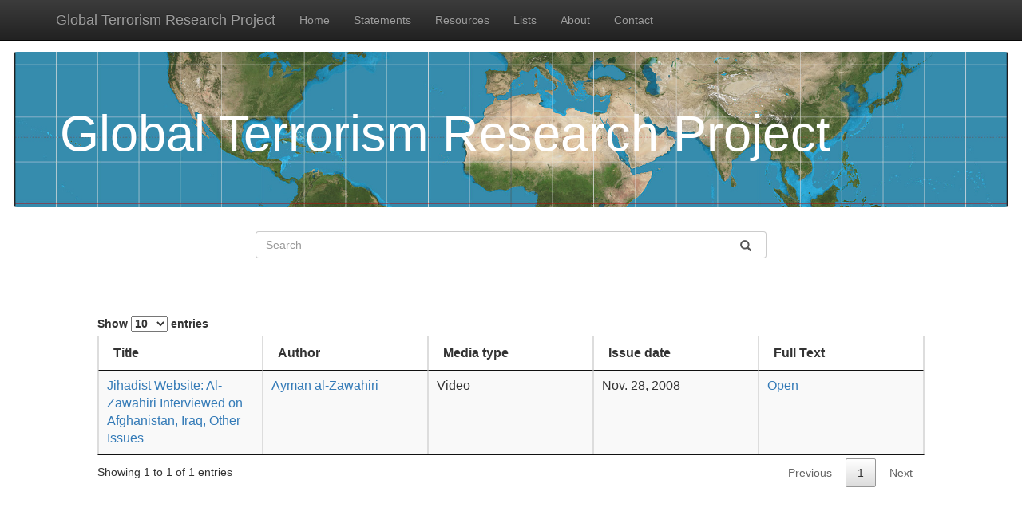

--- FILE ---
content_type: text/html; charset=utf-8
request_url: https://gtrp.haverford.edu/keywordcontext/The%20West/Agent%20of%20the%20West/
body_size: 2432
content:
<head>
<title>GTR</title>


<!-- Start of bootstrap things -->

<!-- Latest compiled and minified CSS -->
<link rel="stylesheet" href="https://maxcdn.bootstrapcdn.com/bootstrap/3.3.7/css/bootstrap.min.css" integrity="sha384-BVYiiSIFeK1dGmJRAkycuHAHRg32OmUcww7on3RYdg4Va+PmSTsz/K68vbdEjh4u" crossorigin="anonymous">

<link href="https://cdnjs.cloudflare.com/ajax/libs/bootstrap-datepicker/1.3.0/css/datepicker.css" rel="stylesheet" type="text/css" />

<!-- Optional theme -->
<link rel="stylesheet" href="https://maxcdn.bootstrapcdn.com/bootstrap/3.3.7/css/bootstrap-theme.min.css" integrity="sha384-rHyoN1iRsVXV4nD0JutlnGaslCJuC7uwjduW9SVrLvRYooPp2bWYgmgJQIXwl/Sp" crossorigin="anonymous">

<script src="https://code.jquery.com/jquery-3.2.1.min.js" integrity="sha256-hwg4gsxgFZhOsEEamdOYGBf13FyQuiTwlAQgxVSNgt4=" crossorigin="anonymous"></script>

<!-- Latest compiled and minified JavaScript -->
<script src="https://maxcdn.bootstrapcdn.com/bootstrap/3.3.7/js/bootstrap.min.js" integrity="sha384-Tc5IQib027qvyjSMfHjOMaLkfuWVxZxUPnCJA7l2mCWNIpG9mGCD8wGNIcPD7Txa" crossorigin="anonymous"></script>

<script src="https://cdnjs.cloudflare.com/ajax/libs/bootstrap-datepicker/1.3.0/js/bootstrap-datepicker.js"></script>

<!--<script src="http://ajax.googleapis.com/ajax/libs/jquery/1.11.0/jquery.min.js"></script>
<script src="http://ajax.googleapis.com/ajax/libs/jqueryui/1.10.4/jquery-ui.min.js"></script>
<script src="--><!--"></script>-->

<script href="/static/gtr_site/js/main.js"></script>

<!-- end of bootstrap things -->
<link rel="stylesheet" href='/static/gtr_site/css/style2.css' />

<link rel="stylesheet" href="//cdn.datatables.net/1.10.16/css/jquery.dataTables.min.css">
<script src="//cdn.datatables.net/1.10.16/js/jquery.dataTables.min.js"></script>

</head>
<body style="padding-top: 65px;">
<nav class="navbar navbar-inverse navbar-fixed-top bg-faded">
      <div class="container">
        <div class="navbar-header">
          <button type="button" class="navbar-toggle collapsed" data-toggle="collapse" data-target="#navbar" aria-expanded="false" aria-controls="navbar">
            <span class="sr-only">Toggle navigation</span>
            <span class="icon-bar"></span>
            <span class="icon-bar"></span>
            <span class="icon-bar"></span>
          </button>
          <a class="navbar-brand" href="/">Global Terrorism Research Project</a>
        </div>
        <div id="navbar" class="collapse navbar-collapse">
          <ul class="nav navbar-nav">
            <li><a href="/">Home</a></li>
            <li><a href="/statements/">Statements</a></li>
            <li><a href="/resources/">Resources</a></li>
            <li><a href="/lists/">Lists</a></li>
            <li><a href="/about/">About</a></li>
            <li><a href="/contact/">Contact</a></li>
          </ul>
        </div><!--/.nav-collapse -->
      </div>
    </nav>

<div class="container-fluid">
<div class="jumbotron jumbotron-fluid">
  <h1>Global Terrorism Research Project</h1>
</div>

<body>
<div class= "row">
    <div class="col-md-3"> 
	
    </div>
    <div class="col-md-6  stylish-input-group input-group">
	<input type="text" class="form-control" id="myInput" onkeyup="myFunction()" placeholder="Search">

       <span class="input-group-addon">
            <button type="submit">
            <span class="glyphicon glyphicon-search"></span>
            </button>  
       </span>
	
    
	
   </div>
    <div class="col-md-3"><p>
	</p>
    </div>
</div>
<br>

<div class="row">
  <div class="col-md-1"></div>
  <div class="col-md-10">
        <div id="article"></div>
  </div>
  <div class="col-md-1"></div>



</div>
<br>

<div class="row">
  <div class="col-md-12">
	
</div>




</div>


<div class="row">
<div class="col-md-1"></div>
<div class= "col-md-10 top-buffer" id="state_table">
<table class="table table-bordered display" id="stateTable" cellspacing="0" width="100%">    
   <thead>
        <tr>
         <th>Title</th>
         <th>Author</th>
	 <th>Media type</th>
	 <th>Issue date</th>
	 <th>Full Text</th>
        </tr>
    </thead>
    <tbody id="stateTB">
        
        <tr>
         <td id="state_title"><a href="/statement/ZAW20081128/">Jihadist Website: Al-Zawahiri Interviewed on Afghanistan, Iraq, Other Issues</a></td>
         <td id="auth_name"><a href="/author/Ayman al-Zawahiri">Ayman al-Zawahiri</a></td>
	 <td>Video</td>
	 <td>Nov. 28, 2008</td>
	 <td><a href="http://triceratops.brynmawr.edu/dspace/bitstream/handle/10066/8555/ZAW20081128.pdf?sequence=3">Open</a></td>
        </tr>
        
    </tbody>
</table>
</div>
<div class="col-md-1"></div>
</div>

<script>

$.extend( true, $.fn.dataTable.defaults, {
    "searching": false,
    "ordering": false
} );


if (window.location.href.indexOf("/author/") >= 0){
	//console.log(window.location.pathname);
	
        var dataObj1 = { format: "json", action: "query", prop: "extracts", exintro: "", explaintext: "", redirects: true};
	var x = "titles";
	var url_path = (window.location.pathname).split("/")[2];
	var auth_name = decodeURIComponent(url_path);
	dataObj1[x] = auth_name;

	 $.ajax({
		url: "https://en.wikipedia.org/w/api.php",
		data: dataObj1,
        	dataType: 'jsonp',
        	success: function (data) {
			console.log(JSON.stringify(data, null, 2));
			var auth_wiki_intro = Object.keys(data.query.pages)[0];
			if(auth_wiki_intro == "-1"){
				var noInfo = "No information currently avaliable for " + auth_name + ".";
				$('#article').append($('<h4></h4>').html(noInfo));
			} else{
				var abt_header = "About " + auth_name;
				$('#article').append($('<h4></h4>').html(abt_header));

				var markup = data.query.pages[auth_wiki_intro].extract;
		
				var i = $('<div></div>').html(markup);	
				$('#article').append(i);
			}
			
		}
    });

};


$(document).ready(function() {
    $('#stateTable').DataTable();
});




function myFunction() {
  // Declare variables 
  var input, filter, table, tr, td, i;
  input = document.getElementById("myInput");
  filter = input.value.toUpperCase();
  table = document.getElementById("stateTable");
  tr = table.getElementsByTagName("tr");

  // Loop through all table rows, and hide those who don't match the search query
  for (i = 0; i < tr.length; i++) {
    td = tr[i].getElementsByTagName("td")[0];
    if (td) {
      if (td.innerHTML.toUpperCase().indexOf(filter) > -1) {
        tr[i].style.display = "";
      } else {
        tr[i].style.display = "none";
      }
    } 
  }
}
</script>


</body>

</div>
</body>
